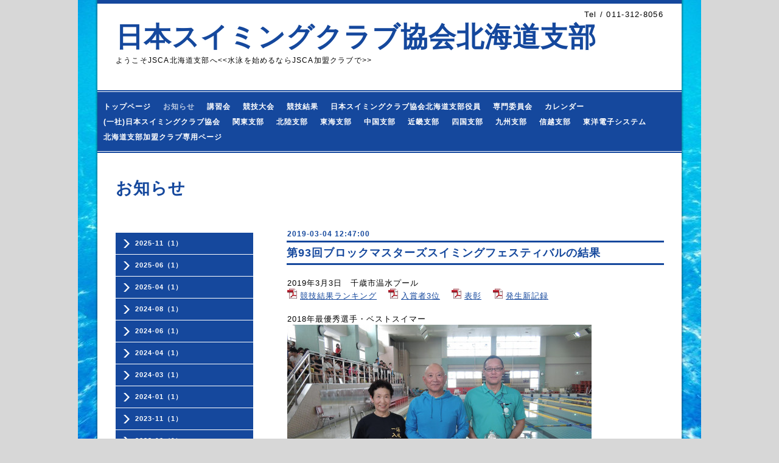

--- FILE ---
content_type: text/html; charset=utf-8
request_url: https://sc-hokkaido.jp/info/2484361
body_size: 4201
content:
<!DOCTYPE html PUBLIC "-//W3C//DTD XHTML 1.0 Transitional//EN" "http://www.w3.org/TR/xhtml1/DTD/xhtml1-transitional.dtd">
<html xmlns="http://www.w3.org/1999/xhtml" xml:lang="ja" lang="ja">
<head>
<!-- Business: ver.202008060000 -->
<meta http-equiv="content-type" content="text/html; charset=utf-8" />
<title>第93回ブロックマスターズスイミングフェスティバルの結果 - 日本スイミングクラブ協会北海道支部</title>
<meta name="viewport" content="width=device-width, initial-scale=1, maximum-scale=1, user-scalable=yes" />
<meta name="keywords" content="日本スイミングクラブ協会北海道支部,その他" />
<meta name="description" content="2019年3月3日　千歳市温水プール競技結果ランキング 　 入賞者3位 　 表彰 　 発生新記録2018年最優秀選手・ベストスイマー2018年優秀選手今大会ベストマスター選手今大..." />
<meta property="og:title" content="第93回ブロックマスターズスイミングフェスティバルの結果" />
<meta property="og:image" content="https://cdn.goope.jp/15258/2310252227382jtu.jpg" />
<meta property="og:site_name" content="日本スイミングクラブ協会北海道支部" />
<meta http-equiv="content-style-type" content="text/css" />
<meta http-equiv="content-script-type" content="text/javascript" />

<link rel="alternate" type="application/rss+xml" title="日本スイミングクラブ協会北海道支部 / RSS" href="/feed.rss" />
  <link rel="stylesheet" type="text/css" href="/css/font-awesome/css/font-awesome.min.css" />
<style type="text/css" media="all">@import "/style.css?129118-1651305848";</style>
<script type="text/javascript" src="/assets/jquery/jquery-3.5.1.min.js"></script>
<script type="text/javascript" src="/js/tooltip.js"></script>
<script type="text/javascript" src="/assets/colorbox/jquery.colorbox-1.6.4.min.js"></script>
<script type="text/javascript" src="/assets/responsiveslides/responsiveslides-1.55.min.js"></script>
<script type="text/javascript" src="/assets/footerfixed/footerfixed.js"></script>

<script>
    $(function() {
        $('#main').find('.thickbox').not('.js-colorbox-html').colorbox({
            rel: 'thickbox',
            width: '78%',
            maxHeight: '88%',
            previous: '<i class="fa fa-caret-left"></i>',
            next: '<i class="fa fa-caret-right"></i>',
            close: '<i class="fa fa-close"></i>',
            current: ''
        });
    });
</script>

</head>
  <body id="info" class="smartphone">
  <div id="container">
    <div id="wrapper">
      <div id="wrapper_inner">

      <!-- ヘッダー部分ここから // -->
      <div id="header">

      <div class="shop_title clearfix">

        <div class="header_social_wrap">
           
          

          
        </div>

        <div class="shop_tel shop_tel_sp">Tel&nbsp;/&nbsp;011-312-8056</div>

      </div>

        <div class="site_title">
          <h1 class="site_logo">
            <a class="shop_sitename" href="https://sc-hokkaido.jp">日本スイミングクラブ協会北海道支部</a>
          </h1>
          <div class="site_description site_description_smartphone">ようこそJSCA北海道支部へ<<水泳を始めるならJSCA加盟クラブで>></div>
        </div>
      </div>
      <!-- ヘッダー部分ここまで // -->

        <!-- ナビゲーション部分ここから // -->
        <script>
        $(function(){
            $(".menubtn").click(function(){
                $("#navi_inner").slideToggle(1000);
                });
            });
        </script>

        <div id="navi">
          <div class="menubtn">MENU ▼</div>
          <div class="navi_line_top"></div>
          <div id="navi_inner">
            <ul>
              
              <li><a href="/"  class="navi_top">トップページ</a></li>
              
              <li><a href="/info"  class="navi_info active">お知らせ</a><ul class="sub_navi">
<li><a href='/info/2025-11'>2025-11（1）</a></li>
<li><a href='/info/2025-06'>2025-06（1）</a></li>
<li><a href='/info/2025-04'>2025-04（1）</a></li>
<li><a href='/info/2024-08'>2024-08（1）</a></li>
<li><a href='/info/2024-06'>2024-06（1）</a></li>
<li><a href='/info/2024-04'>2024-04（1）</a></li>
<li><a href='/info/2024-03'>2024-03（1）</a></li>
<li><a href='/info/2024-01'>2024-01（1）</a></li>
<li><a href='/info/2023-11'>2023-11（1）</a></li>
<li><a href='/info/2023-10'>2023-10（1）</a></li>
<li><a href='/info/2023-09'>2023-09（1）</a></li>
<li><a href='/info/2023-08'>2023-08（2）</a></li>
<li><a href='/info/2023-07'>2023-07（1）</a></li>
<li><a href='/info/2023-06'>2023-06（1）</a></li>
<li><a href='/info/2023-03'>2023-03（1）</a></li>
<li><a href='/info/2023-02'>2023-02（1）</a></li>
<li><a href='/info/2022-08'>2022-08（1）</a></li>
<li><a href='/info/2022-07'>2022-07（1）</a></li>
<li><a href='/info/2022-05'>2022-05（1）</a></li>
<li><a href='/info/2022-02'>2022-02（1）</a></li>
<li><a href='/info/2021-11'>2021-11（1）</a></li>
<li><a href='/info/2020-10'>2020-10（1）</a></li>
<li><a href='/info/2020-01'>2020-01（1）</a></li>
<li><a href='/info/2019-12'>2019-12（1）</a></li>
<li><a href='/info/2019-11'>2019-11（1）</a></li>
<li><a href='/info/2019-08'>2019-08（1）</a></li>
<li><a href='/info/2019-07'>2019-07（1）</a></li>
<li><a href='/info/2019-05'>2019-05（1）</a></li>
<li><a href='/info/2019-03'>2019-03（2）</a></li>
<li><a href='/info/2019-01'>2019-01（1）</a></li>
<li><a href='/info/2018-12'>2018-12（1）</a></li>
<li><a href='/info/2018-11'>2018-11（1）</a></li>
<li><a href='/info/2018-10'>2018-10（1）</a></li>
<li><a href='/info/2018-08'>2018-08（1）</a></li>
<li><a href='/info/2018-07'>2018-07（1）</a></li>
<li><a href='/info/2018-05'>2018-05（1）</a></li>
<li><a href='/info/2018-03'>2018-03（3）</a></li>
<li><a href='/info/2018-01'>2018-01（1）</a></li>
<li><a href='/info/2017-12'>2017-12（1）</a></li>
<li><a href='/info/2017-11'>2017-11（1）</a></li>
<li><a href='/info/2017-10'>2017-10（1）</a></li>
<li><a href='/info/2017-08'>2017-08（1）</a></li>
<li><a href='/info/2017-07'>2017-07（1）</a></li>
<li><a href='/info/2017-05'>2017-05（2）</a></li>
<li><a href='/info/2017-04'>2017-04（1）</a></li>
<li><a href='/info/2017-03'>2017-03（2）</a></li>
<li><a href='/info/2017-01'>2017-01（2）</a></li>
<li><a href='/info/2016-12'>2016-12（1）</a></li>
<li><a href='/info/2016-11'>2016-11（2）</a></li>
<li><a href='/info/2016-08'>2016-08（1）</a></li>
<li><a href='/info/2016-07'>2016-07（1）</a></li>
<li><a href='/info/2016-03'>2016-03（2）</a></li>
<li><a href='/info/2016-01'>2016-01（1）</a></li>
<li><a href='/info/2015-11'>2015-11（1）</a></li>
<li><a href='/info/2015-10'>2015-10（1）</a></li>
<li><a href='/info/2015-09'>2015-09（1）</a></li>
<li><a href='/info/2015-08'>2015-08（2）</a></li>
<li><a href='/info/2015-07'>2015-07（3）</a></li>
<li><a href='/info/2015-06'>2015-06（3）</a></li>
<li><a href='/info/2015-05'>2015-05（3）</a></li>
<li><a href='/info/2015-03'>2015-03（1）</a></li>
<li><a href='/info/2015-02'>2015-02（2）</a></li>
<li><a href='/info/2015-01'>2015-01（2）</a></li>
<li><a href='/info/2014-12'>2014-12（1）</a></li>
<li><a href='/info/2014-11'>2014-11（1）</a></li>
<li><a href='/info/2014-10'>2014-10（1）</a></li>
<li><a href='/info/2014-09'>2014-09（1）</a></li>
<li><a href='/info/2014-08'>2014-08（1）</a></li>
<li><a href='/info/2014-07'>2014-07（2）</a></li>
<li><a href='/info/2014-06'>2014-06（1）</a></li>
<li><a href='/info/2014-05'>2014-05（1）</a></li>
<li><a href='/info/2014-04'>2014-04（1）</a></li>
<li><a href='/info/2014-03'>2014-03（6）</a></li>
<li><a href='/info/2014-02'>2014-02（2）</a></li>
<li><a href='/info/2014-01'>2014-01（3）</a></li>
<li><a href='/info/2013-12'>2013-12（1）</a></li>
<li><a href='/info/2013-11'>2013-11（2）</a></li>
<li><a href='/info/2013-10'>2013-10（1）</a></li>
<li><a href='/info/2013-08'>2013-08（1）</a></li>
<li><a href='/info/2013-07'>2013-07（1）</a></li>
<li><a href='/info/2013-03'>2013-03（1）</a></li>
</ul>
</li>
              
              <li><a href="/free/kousyu"  class="navi_free free_389156">講習会</a></li>
              
              <li><a href="/free/kyougi"  class="navi_free free_389155">競技大会</a></li>
              
              <li><a href="/free/kyougikekka"  class="navi_free free_463806">競技結果</a></li>
              
              <li><a href="/staff"  class="navi_staff">日本スイミングクラブ協会北海道支部役員</a></li>
              
              <li><a href="/menu"  class="navi_menu">専門委員会</a></li>
              
              <li><a href="/calendar"  class="navi_calendar">カレンダー</a></li>
              
              <li><a href="http://www.sc-net.or.jp/"  class="navi_links links_15391">(一社)日本スイミングクラブ協会</a></li>
              
              <li><a href="http://sckanto.net/"  class="navi_links links_17476">関東支部</a></li>
              
              <li><a href="https://sc-hokuriku.jp/"  class="navi_links links_65468">北陸支部</a></li>
              
              <li><a href="http://www.sc-tokai.net/"  class="navi_links links_17478">東海支部</a></li>
              
              <li><a href="http://sc-chugoku.jp/"  class="navi_links links_19797">中国支部</a></li>
              
              <li><a href="http://www.sc-kinki.net/"  class="navi_links links_17479">近畿支部</a></li>
              
              <li><a href="http://sc-shikoku.net/"  class="navi_links links_17480">四国支部</a></li>
              
              <li><a href="http://sc-kyushu.com/"  class="navi_links links_17481">九州支部</a></li>
              
              <li><a href="http://www.scshin-etsu.jp/"  class="navi_links links_26599">信越支部</a></li>
              
              <li><a href="https://www.tdsystem.co.jp/"  class="navi_links links_62515">東洋電子システム</a></li>
              
              <li><a href="/free/kamei"  class="navi_free free_89967">北海道支部加盟クラブ専用ページ</a></li>
              
            </ul>
          </div>
          <div class="navi_line_bottom"></div>
        </div>
        <!-- // ナビゲーション部分ここまで -->

        <div id="contents">
          <div id="contents_inner">
            <ul class="sub_navi_side">
              
              
              
              <ul class="sub_navi">
<li><a href='/info/2025-11'>2025-11（1）</a></li>
<li><a href='/info/2025-06'>2025-06（1）</a></li>
<li><a href='/info/2025-04'>2025-04（1）</a></li>
<li><a href='/info/2024-08'>2024-08（1）</a></li>
<li><a href='/info/2024-06'>2024-06（1）</a></li>
<li><a href='/info/2024-04'>2024-04（1）</a></li>
<li><a href='/info/2024-03'>2024-03（1）</a></li>
<li><a href='/info/2024-01'>2024-01（1）</a></li>
<li><a href='/info/2023-11'>2023-11（1）</a></li>
<li><a href='/info/2023-10'>2023-10（1）</a></li>
<li><a href='/info/2023-09'>2023-09（1）</a></li>
<li><a href='/info/2023-08'>2023-08（2）</a></li>
<li><a href='/info/2023-07'>2023-07（1）</a></li>
<li><a href='/info/2023-06'>2023-06（1）</a></li>
<li><a href='/info/2023-03'>2023-03（1）</a></li>
<li><a href='/info/2023-02'>2023-02（1）</a></li>
<li><a href='/info/2022-08'>2022-08（1）</a></li>
<li><a href='/info/2022-07'>2022-07（1）</a></li>
<li><a href='/info/2022-05'>2022-05（1）</a></li>
<li><a href='/info/2022-02'>2022-02（1）</a></li>
<li><a href='/info/2021-11'>2021-11（1）</a></li>
<li><a href='/info/2020-10'>2020-10（1）</a></li>
<li><a href='/info/2020-01'>2020-01（1）</a></li>
<li><a href='/info/2019-12'>2019-12（1）</a></li>
<li><a href='/info/2019-11'>2019-11（1）</a></li>
<li><a href='/info/2019-08'>2019-08（1）</a></li>
<li><a href='/info/2019-07'>2019-07（1）</a></li>
<li><a href='/info/2019-05'>2019-05（1）</a></li>
<li><a href='/info/2019-03'>2019-03（2）</a></li>
<li><a href='/info/2019-01'>2019-01（1）</a></li>
<li><a href='/info/2018-12'>2018-12（1）</a></li>
<li><a href='/info/2018-11'>2018-11（1）</a></li>
<li><a href='/info/2018-10'>2018-10（1）</a></li>
<li><a href='/info/2018-08'>2018-08（1）</a></li>
<li><a href='/info/2018-07'>2018-07（1）</a></li>
<li><a href='/info/2018-05'>2018-05（1）</a></li>
<li><a href='/info/2018-03'>2018-03（3）</a></li>
<li><a href='/info/2018-01'>2018-01（1）</a></li>
<li><a href='/info/2017-12'>2017-12（1）</a></li>
<li><a href='/info/2017-11'>2017-11（1）</a></li>
<li><a href='/info/2017-10'>2017-10（1）</a></li>
<li><a href='/info/2017-08'>2017-08（1）</a></li>
<li><a href='/info/2017-07'>2017-07（1）</a></li>
<li><a href='/info/2017-05'>2017-05（2）</a></li>
<li><a href='/info/2017-04'>2017-04（1）</a></li>
<li><a href='/info/2017-03'>2017-03（2）</a></li>
<li><a href='/info/2017-01'>2017-01（2）</a></li>
<li><a href='/info/2016-12'>2016-12（1）</a></li>
<li><a href='/info/2016-11'>2016-11（2）</a></li>
<li><a href='/info/2016-08'>2016-08（1）</a></li>
<li><a href='/info/2016-07'>2016-07（1）</a></li>
<li><a href='/info/2016-03'>2016-03（2）</a></li>
<li><a href='/info/2016-01'>2016-01（1）</a></li>
<li><a href='/info/2015-11'>2015-11（1）</a></li>
<li><a href='/info/2015-10'>2015-10（1）</a></li>
<li><a href='/info/2015-09'>2015-09（1）</a></li>
<li><a href='/info/2015-08'>2015-08（2）</a></li>
<li><a href='/info/2015-07'>2015-07（3）</a></li>
<li><a href='/info/2015-06'>2015-06（3）</a></li>
<li><a href='/info/2015-05'>2015-05（3）</a></li>
<li><a href='/info/2015-03'>2015-03（1）</a></li>
<li><a href='/info/2015-02'>2015-02（2）</a></li>
<li><a href='/info/2015-01'>2015-01（2）</a></li>
<li><a href='/info/2014-12'>2014-12（1）</a></li>
<li><a href='/info/2014-11'>2014-11（1）</a></li>
<li><a href='/info/2014-10'>2014-10（1）</a></li>
<li><a href='/info/2014-09'>2014-09（1）</a></li>
<li><a href='/info/2014-08'>2014-08（1）</a></li>
<li><a href='/info/2014-07'>2014-07（2）</a></li>
<li><a href='/info/2014-06'>2014-06（1）</a></li>
<li><a href='/info/2014-05'>2014-05（1）</a></li>
<li><a href='/info/2014-04'>2014-04（1）</a></li>
<li><a href='/info/2014-03'>2014-03（6）</a></li>
<li><a href='/info/2014-02'>2014-02（2）</a></li>
<li><a href='/info/2014-01'>2014-01（3）</a></li>
<li><a href='/info/2013-12'>2013-12（1）</a></li>
<li><a href='/info/2013-11'>2013-11（2）</a></li>
<li><a href='/info/2013-10'>2013-10（1）</a></li>
<li><a href='/info/2013-08'>2013-08（1）</a></li>
<li><a href='/info/2013-07'>2013-07（1）</a></li>
<li><a href='/info/2013-03'>2013-03（1）</a></li>
</ul>

              
              
              
              
              
              
              
              
              
              
              
              
              
              
              
              
              
              
              
              
              
              
              
              
              
              
              
              
              
              
              
              
              
              
              
            </ul>
        <!-- メイン部分ここから -->
        <div id="main">
          <div id="main_inner">



<!----------------------------------------------

      ページ：トップ

---------------------------------------------->

                

              <!-- topメイン部分ここから // -->
              <div id="top_main" class="clearfix">

              <!-- // welcomeエリアここから -->
              <div id="welcome_info_area">
                <div class="welcome_area">
                  <h2 class="welcome_area_title">Welcome</h2>
                  <div class="title_line_1"></div>
                  <div class="title_line_2"></div>
                  <ul class="welcome_area_message welcome_area_message_smartphone">
                    <li></li>
                  </ul>
                </div>
                
               </div>
               <!-- // welcomeエリアここまで -->

                <!-- サイドバー部分ここから // -->
                <div id="sidebar" class="clearfix">
                  <div id="sidebar_inner">

                    <!-- ナビゲーションパーツここから // -->
                    <div class="navi_parts_smartphone">
                      
                    </div>
                    <!-- // ナビゲーションパーツここまで -->

                    <div class="today_area today_area_smartphone">
                      <div class="today_title">2026.01.21 Wednesday</div>
                      
                    </div>

                    <div class="counter_area counter_area_smartphone">
                      <div class="counter_title">Access</div>
                      <div class="counter_today">
                      Today&nbsp;:&nbsp;<span class="num">285</span>
                      </div>
                      <div class="counter_yesterday">
                      Yesterday&nbsp;:&nbsp;<span class="num">712</span>
                      </div>
                      <div class="counter_total">
                      Total&nbsp;:&nbsp;<span class="num">1969939</span>
                      </div>
                    </div>

                    <div class="qr_area qr_area_smartphone">
                      <div class="qr_title">携帯サイト</div>
                      <div class="qr_img"><img src="//r.goope.jp/qr/sc-hokkaido"width="100" height="100" /></div>
                    </div>

                    

                </div>
              </div>
              <!-- // サイドバー部分ここまで -->

              </div>
              <!-- // topメイン部分ここまで -->

    

    
    <!----------------------------------------------

      ページ：インフォメーション
      ---------------------------------------------->

    <h2 class="page_title">お知らせ</h2>
    <div class="info_area">
      <div class="autopagerize_page_element">
        
        <div class="info ">
          <div class="info_date"> 2019-03-04 12:47:00</div>
          <div class="title_line_3"></div>
          <div class="info_title">
            <a href="/info/2484361">第93回ブロックマスターズスイミングフェスティバルの結果</a>
          </div>
          <div class="title_line_4"></div>
          <div class="info_photo">
            
          </div>
          <div class="info_body">
            <p>2019年3月3日　千歳市温水プール</p>
<p class="pdf"><img width="16" height="16" alt="pdf" src="https://goope.jp/img/icon/pdf/pdficon_16.png" />&nbsp;<span style="text-decoration: underline;"><a href="https://cdn.goope.jp/15258/190303224226-5c7bd9c27c7c2.pdf" target="_blank">競技結果ランキング</a></span> 　<img width="16" height="16" alt="pdf" src="https://goope.jp/img/icon/pdf/pdficon_16.png" /> <span style="text-decoration: underline;"><a href="https://cdn.goope.jp/15258/190304123730-5c7c9d7aac526.pdf" target="_blank">入賞者3位</a></span> 　<img width="16" height="16" alt="pdf" src="https://goope.jp/img/icon/pdf/pdficon_16.png" /> <span style="text-decoration: underline;"><a href="https://cdn.goope.jp/15258/190304123802-5c7c9d9a02c0e.pdf" target="_blank">表彰</a></span> 　<img width="16" height="16" alt="pdf" src="https://goope.jp/img/icon/pdf/pdficon_16.png" /> <span style="text-decoration: underline;"><a href="https://cdn.goope.jp/15258/190304123837-5c7c9dbd67851.pdf" target="_blank">発生新記<span style="text-decoration: underline;"></span></a><a href="https://cdn.goope.jp/15258/190304123837-5c7c9dbd67851.pdf" target="_blank">録</a></span></p>
<p class="pdf">&nbsp;</p>
<p class="pdf"><span style="color: #000000;">2018年最優秀選手・ベストスイマー</span></p>
<p class="pdf"><a href="https://cdn.goope.jp/15258/190319155236-5c9091b43f8b8.jpg" target="_blank"><img alt="DSCN5208.JPG" src="https://cdn.goope.jp/15258/190319155236-5c9091b43f8b8_l.jpg" /></a></p>
<p class="pdf">2018年優秀選手</p>
<p class="pdf"><a href="https://cdn.goope.jp/15258/190319155401-5c909209220be.jpg" target="_blank"><img alt="DSCN5205.JPG" src="https://cdn.goope.jp/15258/190319155401-5c909209220be_l.jpg" /></a></p>
<p class="pdf">今大会ベストマスター選手</p>
<p class="pdf"><a href="https://cdn.goope.jp/15258/190319155652-5c9092b46895d.jpg" target="_blank"><img alt="DSCN5215.JPG" src="https://cdn.goope.jp/15258/190319155652-5c9092b46895d_l.jpg" /></a></p>
<p class="pdf">今大会女子スプリント賞</p>
<p class="pdf"><a href="https://cdn.goope.jp/15258/190319155458-5c9092427af0b.jpg" target="_blank"><img alt="DSCN5211.JPG" src="https://cdn.goope.jp/15258/190319155458-5c9092427af0b_l.jpg" /></a></p>
<p class="pdf">今大会男子スプリント賞</p>
<p class="pdf"><a href="https://cdn.goope.jp/15258/190319155550-5c90927613c96.jpg" target="_blank"><img alt="DSCN5213.JPG" src="https://cdn.goope.jp/15258/190319155550-5c90927613c96_l.jpg" /></a></p>
<p class="pdf">今大会男女団体総合優勝、準優勝、3位チーム</p>
<p class="pdf"><a href="https://cdn.goope.jp/15258/190319160016-5c9093805a140.jpg" target="_blank"><img alt="DSCN5218.JPG" src="https://cdn.goope.jp/15258/190319160016-5c9093805a140_l.jpg" /></a></p>
<p class="pdf">今大会女子団体総合優勝、準優勝、3位チーム</p>
<p class="pdf"><a href="https://cdn.goope.jp/15258/190319155804-5c9092fc27ffd.jpg" target="_blank"><img alt="DSCN5216.JPG" src="https://cdn.goope.jp/15258/190319155804-5c9092fc27ffd_l.jpg" /></a></p>
<p class="pdf">今大会男子団体総合優勝、準優勝、3位チーム</p>
<p class="pdf"><a href="https://cdn.goope.jp/15258/190319155919-5c909347c1afa.jpg" target="_blank"><img alt="DSCN5217.JPG" src="https://cdn.goope.jp/15258/190319155919-5c909347c1afa_l.jpg" /></a></p>
<p class="pdf">&nbsp;</p>
<p class="pdf">&nbsp;</p>
          </div>
          <br class="clear">
        </div>
        
      </div>
    </div>
    

    

    

    


    


    


    

    

    
    
  </div>
  </div>
  <!-- // メイン部分ここまで -->
        </div>
    </div>
    <!-- // contentsここまで -->
       <!-- フッター部分ここから // -->
        <div id="footer">
          <div id="footer_inner">

            <!-- // コピーライト部分ここから -->
            <div id="footer_copyright">
                  <div id="footer_copyright_inner">
                    <!--  スマホ用店舗名表示部分 -->
                    <div class="shop_title_footer clearfix">
                    <div class="shop_info_footer">
                      <div class="shop_rss_footer"><a href="/feed.rss"><img src="/img/icon/rss2.png" /></a></div>
                      <div class="shop_name_footer">日本スイミングクラブ協会北海道支部&nbsp; </div>
                    </div>
                    <div class="shop_tel shop_tel_footer">011-312-8056</div>
                    </div>
                    <!--  スマホ用店舗名表示部分ここまで -->
                  <div>
                          <div class="copyright copyright_smartphone">&copy;2026 <a href="https://sc-hokkaido.jp">日本スイミングクラブ協会北海道支部</a>. All Rights Reserved.
                          </div>
                          <div class="powered_base clearfix">
                            <div class="powered powered_smartphone">
                              Powered by <a href="https://goope.jp/">グーペ</a> / <a href="https://admin.goope.jp/">Admin</a>
                            </div>
                            <div class="shop_rss shop_rss_smartphone">
                              <a href="/feed.rss"><img src="/img/icon/rss2.png" /></a>
                            </div>
                          </div>
                  </div>
                </div>
            </div>
            <!-- // コピーライト部分ここまで -->
          </div>
        </div>
        <!-- // フッター部分ここまで -->

        <!-- wrapper_innerここまで -->
        </div>
    <!--  wrapperここまで -->
    </div>
    <!--  containerここまで -->
    </div>


</body>
</html>
